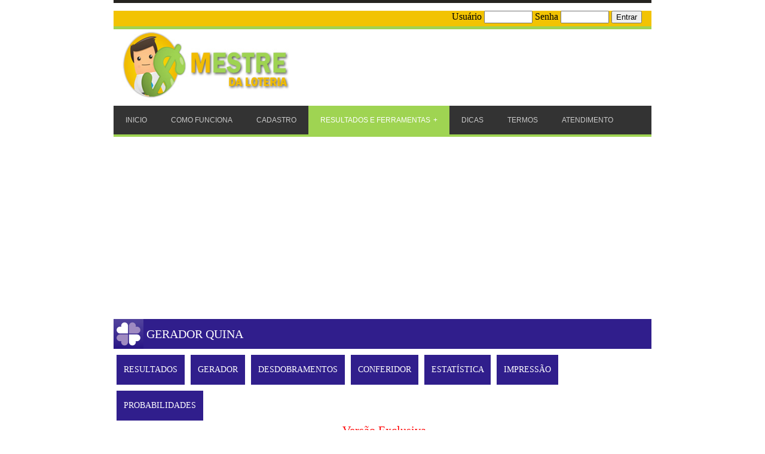

--- FILE ---
content_type: text/html; charset=UTF-8
request_url: http://www.mestredaloteria.com/quina/gerador.php
body_size: 4139
content:
<!DOCTYPE HTML>
<html lang="pt-br">
<head>
 	<meta charset="utf-8">

    <meta name="author" content="FerramentasLotofacil.com.br" />
	<meta name="robots" content="index,follow"/>
    
    <link href='../images/icon.gif' rel='shortcut icon' type='image/vnd.microsoft.icon'/>
    <link rel="stylesheet" type="text/css" href="../css/estilos.css">

<title>Gerador de Jogos - Quina - Mestre da Loteria</title>



﻿<!-- Histats.com  START  (aync)-->
<script type="text/javascript">var _Hasync= _Hasync|| [];
_Hasync.push(['Histats.start', '1,2908051,4,0,0,0,00010000']);
_Hasync.push(['Histats.fasi', '1']);
_Hasync.push(['Histats.track_hits', '']);
(function() {
var hs = document.createElement('script'); hs.type = 'text/javascript'; hs.async = true;
hs.src = ('//s10.histats.com/js15_as.js');
(document.getElementsByTagName('head')[0] || document.getElementsByTagName('body')[0]).appendChild(hs);
})();</script>
<noscript><a href="/" target="_blank"><img  src="//sstatic1.histats.com/0.gif?2908051&101" alt="counter" border="0"></a></noscript>
<!-- Histats.com  END  --></head>


<body link="#0B7B1E" vlink="#0B7B1E" alink="#0B7B1E" style="font-family: calibri">

 

 

 

<div style="width: 100%; float: left; text-align: right; background-color: #25231F; height:5px;"><span style="font-size: 14px; color: #F9F7F7;"></span></div>
<div style="width: 100%; float: left; text-align: right; background-color: #F2C303;">

    <form action="../painel/logar.php" method="post" enctype="multipart/form-data" name="formlogin" id="formlogin">
      Usuário
      <input name="login" type="text" id="login" size="8" maxlength="100">
      Senha
      <input name="senha" type="password" id="senha" size="8" maxlength="8">
      <input type="submit" name="submit" id="submit" value="Entrar"/>
      &nbsp;&nbsp;&nbsp;
    </form>
 
  </div>
<div style="width: 100%; float: left; height: 5px; text-align: right; background-color: #F2C303;"><span style="font-size: 14px; color: #F9F7F7"></div>
<div style="width: 100%; float: left; height:5px; text-align: right; background-color: #A1D252;"><span style="font-size: 14px; color: #F9F7F7"></div>
<div style="width:100%; float:left;"><a href="../index.php"><img src="../images/mestre3.jpg" width="300" height="124" alt="Mestre da Loteria"/></a></div>
<div style="width: 100%; float: left; text-align: right; background-color: #A1D252;"><span style="font-size: 14px; color: #F9F7F7"></div>
<div id='cssmenu' style="float:left; width:100%;">
  <ul>
    <li><a href='../index.php'><span>INICIO</span></a></li>
    <li><a href='../comofunciona.php'><span>COMO FUNCIONA</span></a>
    <li><a href='../cadastro.php'><span>CADASTRO</span></a>
    <li class='active has-sub'><a href='#'><span>RESULTADOS E FERRAMENTAS</span></a>
      <ul>
        <li class='has-sub'><a href='#'><span>LOTOFÁCIL</span></a>
          <ul>
            <li><a href='../lotofacil/resultado.php'><span>RESULTADOS</span></a></li>
            <li><a href='../lotofacil/gerador.php'><span>GERADOR DE JOGOS</span></a></li>
            <li><a href='../lotofacil/desdobramentos.php'><span>DESDOBRAMENTOS</span></a></li>
            <li><a href='../lotofacil/conferidor.php'><span>CONFERIDOR</span></a></li>
            <li><a href='../lotofacil/estatisticas.php'><span>ESTATÍSTICAS</span></a></li>
            <li><a href='../lotofacil/impressaodevolantes.php'><span>IMPRESSÃO DE VOLANTES</span></a></li>
            <li><a href='../lotofacil/probabilidades.php'><span>PROBABILIDADES</span></a></li>
            
          </ul>
        </li>
        <li class='has-sub'><a href='#'><span>MEGA-SENA</span></a>
          <ul>
            <li><a href='../megasena/resultado.php'><span>RESULTADOS</span></a></li>
           <li><a href='../megasena/gerador.php'><span>GERADOR DE JOGOS</span></a></li>
            <li><a href='../megasena/desdobramentos.php'><span>DESDOBRAMENTOS</span></a></li>
            <li><a href='../megasena/conferidor.php'><span>CONFERIDOR</span></a></li>
            <li><a href='../megasena/estatisticas.php'><span>ESTATÍSTICAS</span></a></li>
            <li><a href='../megasena/impressaodevolantes.php'><span>IMPRESSÃO DE VOLANTES</span></a></li>
            <li><a href='../megasena/probabilidades.php'><span>PROBABILIDADES</span></a></li>
           
          </ul>
        </li>
        <li class='has-sub'><a href='#'><span>QUINA</span></a>
          <ul>
              <li><a href='../quina/resultado.php'><span>RESULTADOS</span></a></li>
            <li><a href='../quina/gerador.php'><span>GERADOR DE JOGOS</span></a></li>
            <li><a href='../quina/desdobramentos.php'><span>DESDOBRAMENTOS</span></a></li>
            <li><a href='../quina/conferidor.php'><span>CONFERIDOR</span></a></li>
            <li><a href='../quina/estatisticas.php'><span>ESTATÍSTICAS</span></a></li>
            <li><a href='../quina/impressaodevolantes.php'><span>IMPRESSÃO DE VOLANTES</span></a></li>
            <li><a href='../quina/probabilidades.php'><span>PROBABILIDADES</span></a></li>
          
          </ul>
        </li>
        <li class='has-sub'><a href='#'><span>LOTOMANIA</span></a>
          <ul>
           <li><a href='../lotomania/resultado.php'><span>RESULTADOS</span></a></li>
            <li><a href='../lotomania/gerador.php'><span>GERADOR DE JOGOS</span></a></li>
            <li><a href='../lotomania/desdobramentos.php'><span>DESDOBRAMENTOS</span></a></li>
            <li><a href='../lotomania/conferidor.php'><span>CONFERIDOR</span></a></li>
            <li><a href='../lotomania/estatisticas.php'><span>ESTATÍSTICAS</span></a></li>
            <li><a href='../lotomania/impressaodevolantes.php'><span>IMPRESSÃO DE VOLANTES</span></a></li>
            <li><a href='../lotomania/probabilidades.php'><span>PROBABILIDADES</span></a></li>
            
          </ul>
        </li>
        <li class='has-sub'><a href='#'><span>DUPLASENA</span></a>
          <ul>
             <li><a href='../duplasena/resultado.php'><span>RESULTADOS</span></a></li>
            <li><a href='../duplasena/gerador.php'><span>GERADOR DE JOGOS</span></a></li>
            <li><a href='../duplasena/desdobramentos.php'><span>DESDOBRAMENTOS</span></a></li>
            <li><a href='../duplasena/conferidor.php'><span>CONFERIDOR</span></a></li>
            <li><a href='../duplasena/estatisticas.php'><span>ESTATÍSTICAS</span></a></li>
            <li><a href='../duplasena/impressaodevolantes.php'><span>IMPRESSÃO DE VOLANTES</span></a></li>
            <li><a href='../duplasena/probabilidades.php'><span>PROBABILIDADES</span></a></li>
           
          </ul>
        </li>
        <li class='has-sub'><a href='#'><span>TIMEMANIA</span></a>
          <ul>
           <li><a href='../timemania/resultado.php'><span>RESULTADOS</span></a></li>
            <li><a href='../timemania/gerador.php'><span>GERADOR DE JOGOS</span></a></li>
            <li><a href='../timemania/desdobramentos.php'><span>DESDOBRAMENTOS</span></a></li>
            <li><a href='../timemania/conferidor.php'><span>CONFERIDOR</span></a></li>
            <li><a href='../timemania/estatisticas.php'><span>ESTATÍSTICAS</span></a></li>
            <li><a href='../timemania/impressaodevolantes.php'><span>IMPRESSÃO DE VOLANTES</span></a></li>
            <li><a href='../timemania/probabilidades.php'><span>PROBABILIDADES</span></a></li>
            
          </ul>
        </li>
        <li class='has-sub'><a href='#'><span>LOTECA</span></a>
          <ul>
            <li><a href='../loteca/resultado.php'><span>RESULTADOS</span></a></li>
          </ul>
        </li>
        <li class='has-sub'><a href='#'><span>LOTOGOL</span></a>
          <ul>
            <li><a href='../lotogol/resultado.php'><span>RESULTADOS</span></a></li>
          </ul>
        </li>
      </ul>
    </li>
        <li><a href='http://www.resultadoantecipado.com.br/search/label/Desdobramentos' target="_blank"><span>DICAS</span></a></li>
    <li><a href='../termos.php'><span>TERMOS</span></a></li>

    <li class='last'><a href='../contato.php'><span>ATENDIMENTO</span></a></li>
  </ul>
</div>
 <div style="width: 100%; float: left; margin-top: 10px;">
 <script async src="https://pagead2.googlesyndication.com/pagead/js/adsbygoogle.js?client=ca-pub-2122662052464471"
     crossorigin="anonymous"></script>
<!-- MESTRE DA LOTERIA - 05/12/2022 -->
<ins class="adsbygoogle"
     style="display:block"
     data-ad-client="ca-pub-2122662052464471"
     data-ad-slot="3175848782"
     data-ad-format="auto"
     data-full-width-responsive="true"></ins>
<script>
     (adsbygoogle = window.adsbygoogle || []).push({});
</script>
 </div><div style="width: 900px; float: left; margin-top: 10px;">
  <div style="width: 900px; float: left; font-size: 14px;">
    <div style="width: 100%; float: left; margin-top: 5px; background-color: #301E8C; height: 50px; color: #FFFFFF; line-height: 50px; margin-bottom: 5px;">
  <div style="float: left;"> <img src="../images/quina.png" alt="Logo Lotofácil"/></div>
  <div style="height: 50px; float: left; font-size: 20px;"> &nbsp;GERADOR QUINA </div>
</div>
<a href="resultado.php">
<div style="height: 50px; margin-top: 5px; margin-right: 5px; margin-bottom: 5px; float: left; text-align: center; background-color: #301E8C; color: #FFFFFF; line-height: 50px; margin-left: 5px;"><span style="">&nbsp;&nbsp;&nbsp;RESULTADOS&nbsp;&nbsp;&nbsp;</span></div>
</a><a href="gerador.php">
<div style="height: 50px; margin: 5px; float: left; text-align: center; background-color: #301E8C; color: #FFFFFF; line-height: 50px;"><span style="font-size: 14px">&nbsp;&nbsp;&nbsp;GERADOR&nbsp;&nbsp;&nbsp;</span></div>
</a><a href="desdobramentos.php">
<div style="height: 50px; margin: 5px; float: left; text-align: center; background-color: #301E8C; color: #FFFFFF; line-height: 50px;"><span style="font-size: 14px">&nbsp;&nbsp;&nbsp;DESDOBRAMENTOS</span>&nbsp;&nbsp;&nbsp;</div>
</a><a href="conferidor.php">
<div style="height: 50px; margin: 5px; float: left; text-align: center; background-color: #301E8C; color: #FFFFFF; line-height: 50px;"><span style="font-size: 14px">&nbsp;&nbsp;&nbsp;CONFERIDOR&nbsp;&nbsp;&nbsp;</span></div>
</a><a href="estatisticas.php">
<div style="height: 50px; margin: 5px; float: left; text-align: center; background-color: #301E8C; color: #FFFFFF; line-height: 50px;"><span style="font-size: 14px">&nbsp;&nbsp;&nbsp;ESTATÍSTICA&nbsp;&nbsp;&nbsp;</span></div>
</a><a href="impressaodevolantes.php">
<div style="height: 50px; margin: 5px; float: left; text-align: center; background-color: #301E8C; color: #FFFFFF; line-height: 50px;"><span style="font-size: 14px">&nbsp;&nbsp;&nbsp;IMPRESSÃO&nbsp;&nbsp;&nbsp;</span></div>
</a><a href="probabilidades.php">
<div style="height: 50px; margin: 5px; float: left; text-align: center; background-color: #301E8C; color: #FFFFFF; line-height: 50px;"><span style="font-size: 14px">&nbsp;&nbsp;&nbsp;PROBABILIDADES&nbsp;&nbsp;&nbsp;</span></div>
</a><div style="margin-top: 5px; font-size: 20px; color: #F00; text-align:center;"><span style="font-size: 14px"><br />
     </span></div>
 </div>
  <div style="margin-top: 5px; font-size: 20px; color: #F00; text-align:center;">&nbsp;Versão Exclusiva<br />
    <span style="font-size: 14px"><a href="../comofunciona.php">(Versão somente para assinantes)</a><br />
    </span></div>
  <div style="width: 900px; float: left; margin-top: 10px; color: #121111; text-align: center; font-size: 14px; background-color: #EEEEEE;">Utilize o formulário abaixo para gerar diversas combinações de jogos. esse algoritmo aumenta as possibilidades de se acertar 5,4,3 números.</div>
 <div style="width: 900px; float: left; font-size: 14px; margin-top: 10px;">
   <form action="gerador.php" method="post" enctype="multipart/form-data" name="formloterias" id="formloterias">
     <center>
       <div style="width: 900px; float: left; margin-left: 0px; height: auto; margin-top: 20px;">
         <table width="100%">
           <tr>
             <td width="179" bgcolor="#FFFFFF">Quantidade de Jogos:</td>
             <td width="709" bgcolor="#FFFFFF"><input name="qnt" type="text" id="qnt" size="20" maxlength="2" />
               Limitado em  99 palpites por vez <a href="../comofunciona.php">(quantidade maior só para assinantes)</a>.</td>
           </tr>
           <tr>
             <td bgcolor="#FFFFFF">Intervalo de Dezenas:</td>
             <td bgcolor="#FFFFFF"><input name="intervalo1" type="text" id="intervalo1" value="1" size="5" />
               a
               <input name="intervalo2" type="text" id="intervalo2" value="80" size="5" /></td>
           </tr>
           <tr>
             <td bgcolor="#FFFFFF">Quant. de Dezenas: </td>
             <td bgcolor="#FFFFFF"><select name="qtddezenas" id="qtddezenas">
               <option value="5">5</option>
               <option value="6">6</option>
               <option value="7">7</option>
               <option value="8">8</option>
               <option value="9">9</option>
               <option value="10">10</option>
               <option value="11">11</option>
               <option value="12">12</option>
               <option value="13">13</option>
               <option value="14">14</option>
               <option value="15">15</option>
               <option value="16">16</option>
               <option value="17">17</option>
               <option value="18">18</option>
               <option value="19">19</option>
               <option value="20">20</option>
               <option value="21">21</option>
               <option value="22">22</option>
               <option value="23">23</option>
               <option value="24">24</option>
               <option value="25">25</option>
               <option value="26">26</option>
               <option value="27">27</option>
               <option value="28">28</option>
               <option value="29">29</option>
               <option value="30">30</option>
             </select></td>
           </tr>
           <tr>
             <td bgcolor="#FFFFFF">Dezenas Fixas: </td>
             <td bgcolor="#FFFFFF"><input name="fixas" type="text" id="fixas" size="40" />
               Ex: 1,2,5,10</td>
           </tr>
           <tr>
             <td bgcolor="#FFFFFF">Filtros:</td>
             <td bgcolor="#FFFFFF"><input name="equilibrio" type="checkbox" id="equilibrio" value="1" checked>
               Equilibrio de Dezenas Impares e Pares</td>
           </tr>
           <tr>
             <td bgcolor="#FFFFFF"></td>
             <td bgcolor="#FFFFFF"><input name="equilibrio2" type="checkbox" id="equilibrio2" value="1" checked>
               Sequência de dezenas Maior que 7 </td>
           </tr>
           <tr>
             <td bgcolor="#FFFFFF"></td>
             <td bgcolor="#FFFFFF"><input name="equilibrio3" type="checkbox" disabled id="equilibrio3" value="1">
               Menos Sorteadas <a href="../comofunciona.php">(somente para assinantes)</a></td>
           </tr>
           <tr>
             <td bgcolor="#FFFFFF"></td>
             <td bgcolor="#FFFFFF"><input name="equilibrio4" type="checkbox" disabled id="equilibrio4" value="1">
               Mais Sorteadas <a href="../comofunciona.php">(somente para assinantes)</a></td>
           </tr>
           <tr>
             <td></td>
             <td><div class="g-plusone" data-annotation="inline" data-width="240" data-href="http://www.mestredaloteria.com/quina/gerador.php"></div></td>
           </tr>
         </table>
         <div style="margin-top:5px; font-size:16px;">
           <input type="submit" name="submit2" id="submit2" value="Gerar Jogos" />
           <br>
         </div>
       </div>
       <div style="width: 900px; float: left; font-size: 16px; margin-left: 0px; height: auto; margin-top: 10px;">
                </div>
       <div style="width: 900px; float: left; font-size: 16px; background-color: #EEEEEE; margin-left: 0px; height: auto; margin-top: 20px;">
         <span style="font-size: 24px">
         <span style="color: #301E8C">
                  </span></span></div>
     </center>
   </form>
   <p></p>
   <p><span style="width: 900px; float: left; margin-left: 0px; height: auto; text-align: center; margin-top: 20px;">Nosso <strong>gerador de jogos Quina</strong> é gerado baseado em 24.040.016<strong> de combinações</strong> sendo eles filtrados, ou seja, <strong>retirando os resultados quase impossíveis </strong>de ser sorteados na Quina<strong></strong>, tenha uma boa sorte, caso acerte 5 dezenas com nosso gerador jogos, se quiser claro, pode fazer uma colaboração a nossa equipe, abraços.</span></p>
   <div style="width: 100%; float: left; margin-top: 20px;">
     <div style="width: 100%; height: 50px; float: left; text-align: center; background-color: #9FD354; color: #FFFFFF; line-height: 50px; border: 1px solid #CDBFBF;"><span style="font-size: 24px">SEJA UM ASSINANTE NOSSO</span></div>
     <div style="width: 100%; float: left; color: #312C2D; margin-top: 15px; border: 0px solid #CDBFBF; height: auto; line-height: normal;">
       <table style="width: 100%; color: #427000;">
         <tr>
           <td width="531">&nbsp;</td>
           <td width="117" style="text-align: center"><strong>SEMESTRAL</strong></td>
           <td width="95" style="text-align: center"><strong>ANUAL</strong></td>
           <td width="137" style="text-align: center"><strong>DEFINITIVO</strong></td>
         </tr>
         <tr>
           <td><strong>GERADOR DE JOGOS PROFISSIONAL</strong></td>
           <td bgcolor="#D0EBA8" style="text-align: center">SIM!</td>
           <td bgcolor="#D0EBA8" style="text-align: center">SIM!</td>
           <td bgcolor="#D0EBA8" style="text-align: center">SIM!</td>
         </tr>
         <tr>
           <td><strong>CONFERIDOR E SIMULADOR DE JOGOS</strong></td>
           <td bgcolor="#D0EBA8" style="text-align: center">SIM!</td>
           <td bgcolor="#D0EBA8" style="text-align: center">SIM!</td>
           <td bgcolor="#D0EBA8" style="text-align: center">SIM!</td>
         </tr>
         <tr>
           <td><strong>CALCULADORA DE PROBABILIDADES</strong></td>
           <td bgcolor="#D0EBA8" style="text-align: center">SIM!</td>
           <td bgcolor="#D0EBA8" style="text-align: center">SIM!</td>
           <td bgcolor="#D0EBA8" style="text-align: center">SIM!</td>
         </tr>
         <tr>
           <td><strong>SALVAR JOGOS</strong></td>
           <td bgcolor="#D0EBA8" style="text-align: center">SIM!</td>
           <td bgcolor="#D0EBA8" style="text-align: center">SIM!</td>
           <td bgcolor="#D0EBA8" style="text-align: center">SIM!</td>
         </tr>
         <tr>
           <td><strong>IMPRESSÃO DE JOGOS</strong></td>
           <td bgcolor="#D0EBA8" style="text-align: center">SIM!</td>
           <td bgcolor="#D0EBA8" style="text-align: center">SIM!</td>
           <td bgcolor="#D0EBA8" style="text-align: center">SIM!</td>
         </tr>
         <tr>
           <td><strong>ESTATISTICAS PROFISSIONAL</strong></td>
           <td bgcolor="#D0EBA8" style="text-align: center">SIM!</td>
           <td bgcolor="#D0EBA8" style="text-align: center">SIM!</td>
           <td bgcolor="#D0EBA8" style="text-align: center">SIM!</td>
         </tr>
         <tr>
           <td><strong>DESDOBRAMENTOS DE JOGOS PROFISSIONAL</strong></td>
           <td bgcolor="#D0EBA8" style="text-align: center">SIM!</td>
           <td bgcolor="#D0EBA8" style="text-align: center">SIM!</td>
           <td bgcolor="#D0EBA8" style="text-align: center">SIM!</td>
         </tr>
         <tr>
           <td><strong>TODAS AS COMBINAÇÕES POSSÍVEIS</strong></td>
           <td bgcolor="#D0EBA8" style="text-align: center">SIM!</td>
           <td bgcolor="#D0EBA8" style="text-align: center">SIM!</td>
           <td bgcolor="#D0EBA8" style="text-align: center">SIM!</td>
         </tr>
         <tr>
           <td><strong>DICAS, ANALISES E CURIOSIDADES EXCLUSIVAS</strong></td>
           <td bgcolor="#D0EBA8" style="text-align: center">SIM!</td>
           <td bgcolor="#D0EBA8" style="text-align: center">SIM!</td>
           <td bgcolor="#D0EBA8" style="text-align: center">SIM!</td>
         </tr>
         <tr>
           <td><strong>ACESSO 24 HORAS</strong></td>
           <td bgcolor="#D0EBA8" style="text-align: center">SIM!</td>
           <td bgcolor="#D0EBA8" style="text-align: center">SIM!</td>
           <td bgcolor="#D0EBA8" style="text-align: center">SIM!</td>
         </tr>
         <tr>
           <td><strong>AJUDA PROFISSIONAL NA ESCOLHA DAS DEZENAS</strong></td>
           <td bgcolor="#D0EBA8" style="text-align: center">SIM!</td>
           <td bgcolor="#D0EBA8" style="text-align: center">SIM!</td>
           <td bgcolor="#D0EBA8" style="text-align: center">SIM!</td>
         </tr>
         <tr>
           <td><strong>ATUALIZAÇÃO DO SISTEMA</strong></td>
           <td bgcolor="#D0EBA8" style="text-align: center">SIM!</td>
           <td bgcolor="#D0EBA8" style="text-align: center">SIM!</td>
           <td bgcolor="#D0EBA8" style="text-align: center">SIM!</td>
         </tr>
         <tr>
           <td>TEMPO DE ACESSO</td>
           <td style="text-align: center">6 MESES</td>
           <td style="text-align: center">12 MESES</td>
           <td style="text-align: center">VITALÍCIO</td>
         </tr>
         <tr>
           <td>&nbsp;</td>
           <td style="text-align: center"><strong>R$ 49,90</strong></td>
           <td style="text-align: center"><strong>R$ 79,90</strong></td>
           <td style="text-align: center"><strong>R$ 99,90</strong></td>
         </tr>
       </table>
     </div>
     <a href="https://www.mestredaloteria.com/comofunciona.php">
       <div style="width: 100%; margin-top: 15px; height: 50px; float: left; text-align: center; background-color: #427000; color: #FFFFFF; line-height: 50px; border: 1px solid #CDBFBF; margin-bottom: 40px;"><span style="font-size: 24px">VEJA COMO FUNCIONA</span></div>
     </a></div>
   <p>&nbsp;</p>
   <p><b><br />
   </b></p>
 </div>

 </div>
 
  
﻿<div style="width: 100%; height: 27px; float: left; text-align: right;">
  <span style="font-size: 12px">Direitos reservados. Mestredaloteria.com 2014 - 2019</span>&nbsp; </div>
 
  
 
</body>

</html>

--- FILE ---
content_type: text/html; charset=utf-8
request_url: https://www.google.com/recaptcha/api2/aframe
body_size: 268
content:
<!DOCTYPE HTML><html><head><meta http-equiv="content-type" content="text/html; charset=UTF-8"></head><body><script nonce="Xg6NrQ06r0jMHEEyqAR9cw">/** Anti-fraud and anti-abuse applications only. See google.com/recaptcha */ try{var clients={'sodar':'https://pagead2.googlesyndication.com/pagead/sodar?'};window.addEventListener("message",function(a){try{if(a.source===window.parent){var b=JSON.parse(a.data);var c=clients[b['id']];if(c){var d=document.createElement('img');d.src=c+b['params']+'&rc='+(localStorage.getItem("rc::a")?sessionStorage.getItem("rc::b"):"");window.document.body.appendChild(d);sessionStorage.setItem("rc::e",parseInt(sessionStorage.getItem("rc::e")||0)+1);localStorage.setItem("rc::h",'1769865713935');}}}catch(b){}});window.parent.postMessage("_grecaptcha_ready", "*");}catch(b){}</script></body></html>